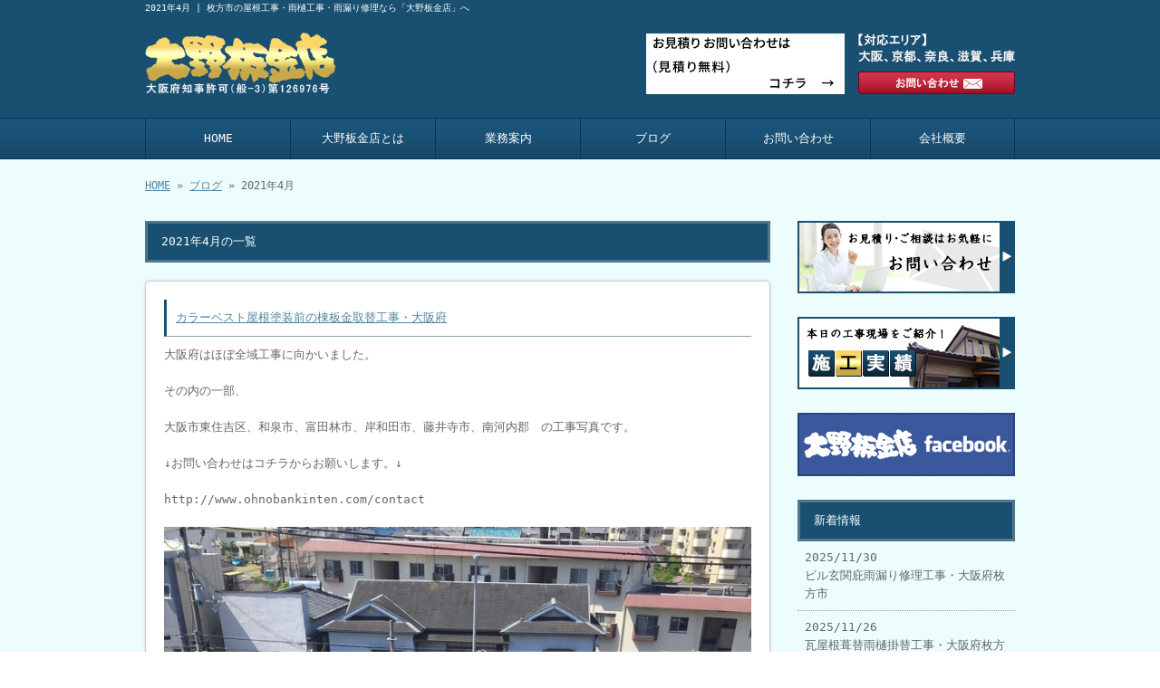

--- FILE ---
content_type: text/html; charset=UTF-8
request_url: http://www.ohnobankinten.com/archives/date/2021/04
body_size: 27302
content:
<!doctype html>
<html lang="ja" dir="ltr">
<head>
<meta charset="utf-8">
<title>2021年4月｜枚方市の屋根工事・雨樋工事・雨漏り修理なら「大野板金店」へ</title>
<meta name="viewport" content="width=device-width,user-scalable=yes,initial-scale=1.0">
<link rel="stylesheet" href="http://www.ohnobankinten.com/wp-content/themes/tpl-theme/style.css" type="text/css" media="all">
<link rel="stylesheet" href="http://www.ohnobankinten.com/wp-content/themes/tpl-theme/color.css" type="text/css" media="all">
<!--<meta property="fb:admins" content="FBページ管理者のFBアカウントID" />-->
<meta property="og:url" content="http://www.ohnobankinten.com/archives/date/2021/04">
<meta property="og:title" content=" 2021年4月 ">
<meta property="og:type" content="article">
<meta property="og:image" content="http://www.ohnobankinten.com/wp-content/uploads/img_4393.jpg">
<meta property="og:description" content="枚方市の屋根工事・雨樋工事・雨漏り修理なら「大野板金店」へ">
<meta property="og:site_name" content="大野板金店">
<meta name="description" content="大阪府枚方市の屋根工事、雨漏り修理「大野板金店」へご相談ください！小さな修理から葺き替えまで、大小問わず対応！外壁サイディング、お寺の屋根・雨樋工事、フードダクトなどの厨房まわりの設備も、板金店ならではのオーダーメイド製作が可能です。">
<meta name="keywords" content="屋根工事,屋根修理,雨漏り,枚方市,大阪">
<!--[if IE]>
<meta http-equiv="X-UA-Compatible" content="IE=edge">
<![endif]-->
<!--[if lte IE 9]>
<script src="http://www.ohnobankinten.com/wp-content/themes/tpl-theme/js/html5/html5.js"></script>
<script src="http://www.ohnobankinten.com/wp-content/themes/tpl-theme/js/html5/css3-mediaqueries.js"></script>
<script src="http://www.ohnobankinten.com/wp-content/themes/tpl-theme/js/html5/IE9.js"></script> 
<![endif]-->
		<script type="text/javascript">
			window._wpemojiSettings = {"baseUrl":"http:\/\/s.w.org\/images\/core\/emoji\/72x72\/","ext":".png","source":{"concatemoji":"http:\/\/www.ohnobankinten.com\/wp-includes\/js\/wp-emoji-release.min.js"}};
			!function(a,b,c){function d(a){var c=b.createElement("canvas"),d=c.getContext&&c.getContext("2d");return d&&d.fillText?(d.textBaseline="top",d.font="600 32px Arial","flag"===a?(d.fillText(String.fromCharCode(55356,56812,55356,56807),0,0),c.toDataURL().length>3e3):(d.fillText(String.fromCharCode(55357,56835),0,0),0!==d.getImageData(16,16,1,1).data[0])):!1}function e(a){var c=b.createElement("script");c.src=a,c.type="text/javascript",b.getElementsByTagName("head")[0].appendChild(c)}var f;c.supports={simple:d("simple"),flag:d("flag")},c.supports.simple&&c.supports.flag||(f=c.source||{},f.concatemoji?e(f.concatemoji):f.wpemoji&&f.twemoji&&(e(f.twemoji),e(f.wpemoji)))}(window,document,window._wpemojiSettings);
		</script>
		<style type="text/css">
img.wp-smiley,
img.emoji {
	display: inline !important;
	border: none !important;
	box-shadow: none !important;
	height: 1em !important;
	width: 1em !important;
	margin: 0 .07em !important;
	vertical-align: -0.1em !important;
	background: none !important;
	padding: 0 !important;
}
</style>
<link rel='stylesheet' id='wp-pagenavi-css'  href='http://www.ohnobankinten.com/wp-content/plugins/wp-pagenavi/pagenavi-css.css' type='text/css' media='all' />
<link rel='stylesheet' id='flexcss-css'  href='http://www.ohnobankinten.com/wp-content/themes/tpl-theme/css/flexslider.css' type='text/css' media='all' />
<script type='text/javascript' src='//code.jquery.com/jquery-1.10.2.js'></script>
<script type='text/javascript' src='//ajaxzip3.github.io/ajaxzip3.js'></script>
<script type='text/javascript' src='http://www.ohnobankinten.com/wp-content/themes/tpl-theme/js/jquery.heightLine.js'></script>
<script type='text/javascript' src='http://www.ohnobankinten.com/wp-content/themes/tpl-theme/js/common.js'></script>
<script type='text/javascript' src='http://www.ohnobankinten.com/wp-content/themes/tpl-theme/js/jquery.flexslider-min.js'></script>
<script type='text/javascript' src='http://www.ohnobankinten.com/wp-content/themes/tpl-theme/js/yuga.js'></script>
<script type='text/javascript' src='http://www.ohnobankinten.com/wp-content/themes/tpl-theme/js/jquery.ui.core.js'></script>
<script type='text/javascript' src='http://www.ohnobankinten.com/wp-content/themes/tpl-theme/js/galleria.js'></script>
<link rel="EditURI" type="application/rsd+xml" title="RSD" href="http://www.ohnobankinten.com/xmlrpc.php?rsd" />
<link rel="wlwmanifest" type="application/wlwmanifest+xml" href="http://www.ohnobankinten.com/wp-includes/wlwmanifest.xml" /> 
<script>
  (function(i,s,o,g,r,a,m){i['GoogleAnalyticsObject']=r;i[r]=i[r]||function(){
  (i[r].q=i[r].q||[]).push(arguments)},i[r].l=1*new Date();a=s.createElement(o),
  m=s.getElementsByTagName(o)[0];a.async=1;a.src=g;m.parentNode.insertBefore(a,m)
  })(window,document,'script','//www.google-analytics.com/analytics.js','ga');

  ga('create', 'UA-62445015-1', 'auto');
  ga('send', 'pageview');

</script><link rel="Shortcut Icon" type="image/x-icon" href="/favicon.png" />
<!-- BEGIN: WP Social Bookmarking Light -->
<style type="text/css">
.wp_social_bookmarking_light{
    border: 0 !important;
    padding: 10px 0 20px 0 !important;
    margin: 0 !important;
}
.wp_social_bookmarking_light div{
    float: left !important;
    border: 0 !important;
    padding: 0 !important;
    margin: 0 5px 0px 0 !important;
    min-height: 30px !important;
    line-height: 18px !important;
    text-indent: 0 !important;
}
.wp_social_bookmarking_light img{
    border: 0 !important;
    padding: 0;
    margin: 0;
    vertical-align: top !important;
}
.wp_social_bookmarking_light_clear{
    clear: both !important;
}
#fb-root{
    display: none;
}
.wsbl_twitter{
    width: 100px;
}
.wsbl_facebook_like iframe{
    max-width: none !important;
}</style>
<!-- END: WP Social Bookmarking Light -->
<script>
$(window).on("load",function(){
	$(".heightLineParent>li").heightLine({
		minWidth:641
	});
	$(".heightLineParent>dl").heightLine({
		minWidth:641
	});
});
</script>
</head>
<body class="archive date">
<div id="fb-root"></div>
<script>
(function(d, s, id) {
	var js, fjs = d.getElementsByTagName(s)[0];
	if (d.getElementById(id)) return;
	js = d.createElement(s); js.id = id;
	js.src = "//connect.facebook.net/ja_JP/sdk.js#xfbml=1&version=v2.3";
	fjs.parentNode.insertBefore(js, fjs);
}(document, 'script', 'facebook-jssdk'));</script>

<div id="wrapper" class="column-right">

	<header id="header">

		<div class="inner">
			<div id="sp-left">
				<h1>2021年4月 | 枚方市の屋根工事・雨樋工事・雨漏り修理なら「大野板金店」へ</h1>
				<p id="logo"><a href="http://www.ohnobankinten.com/"><img src="http://www.ohnobankinten.com/wp-content/themes/tpl-theme/images/common/logo.gif" alt="大野板金店"></a></p>
				<p id="tel"><a href="/contact"><img src="http://www.ohnobankinten.com/wp-content/themes/tpl-theme/images/common/tel.gif" alt="tel 072-380-4759
"></a></p>
			</div>
			<p id="openmenu"><img src="http://www.ohnobankinten.com/wp-content/themes/tpl-theme/images/mobile/header-menu.gif" alt="menu"></p>
		</div><!--/.inner-->

		<nav>
			<ul id="globalnavi" class="clearfix">
				<li id="openmenu2">menu</li>
				<li id="navi-001"><a href="http://www.ohnobankinten.com/">HOME</a></li>
				<li id="navi-002"><a href="http://www.ohnobankinten.com/course">大野板金店とは</a></li>
				<li id="navi-003"><a href="http://www.ohnobankinten.com/menu">業務案内</a></li>
				<li id="navi-004"><a href="http://www.ohnobankinten.com/blog">ブログ</a></li>
				<ul class="mobile">
		     	   	<li class="cat-item cat-item-1"><a href="http://www.ohnobankinten.com/archives/category/news" >お知らせ</a>
</li>
	<li class="cat-item cat-item-2"><a href="http://www.ohnobankinten.com/archives/category/works" >施工実績</a>
</li>
	<li class="cat-item cat-item-3"><a href="http://www.ohnobankinten.com/archives/category/diary" >職人さん日記</a>
</li>
			    </ul>
				<li id="navi-005"><a href="http://www.ohnobankinten.com/contact">お問い合わせ</a></li>
				<li id="navi-006"><a href="http://www.ohnobankinten.com/information">会社概要</a></li>
			</ul>
		</nav>

	</header><!--/#header-->

	<div id="breadcrumb">
		<a href="http://www.ohnobankinten.com">HOME</a> &raquo; <a href="http://www.ohnobankinten.com/blog">ブログ</a> &raquo;  2021年4月 	</div><!--/breadcrumb-->

	<div id="container" class="clearfix">

		<div id="main">

			<h2 class="blogtitle">2021年4月の一覧</h2>


			<div class="mobile ddcatlist">
				<select name='cat' id='cat' class='postform' >
	<option value='-1'>カテゴリーを選択</option>
	<option class="level-0" value="1">お知らせ&nbsp;&nbsp;(22)</option>
	<option class="level-0" value="2">施工実績&nbsp;&nbsp;(677)</option>
	<option class="level-0" value="3">職人さん日記&nbsp;&nbsp;(18)</option>
</select>
<script type="text/javascript">
<!--
	var dropdown = document.getElementById("cat");
	function onCatChange() {
		if ( dropdown.options[dropdown.selectedIndex].value > 0 ) {
			location.href = "http://www.ohnobankinten.com/?cat="+dropdown.options[dropdown.selectedIndex].value;
		}
	}
	dropdown.onchange = onCatChange;
-->
</script>
			</div>
			<div class="page-defaultblog">
			<article class="article" id="post-3638">
				<h3 class="post-title"><a href="http://www.ohnobankinten.com/archives/3638">カラーベスト屋根塗装前の棟板金取替工事・大阪府</a></h3>

				<div class="post-content">

					<p>
大阪府はほぼ全域工事に向かいました。<br />
<br />
その内の一部、<br />
<br />
大阪市東住吉区、和泉市、富田林市、岸和田市、藤井寺市、南河内郡　の工事写真です。<br />
<br />
↓お問い合わせはコチラからお願いします。↓<br />
<br />
http://www.ohnobankinten.com/contact<br />
<br />
<img src="http://www.ohnobankinten.com/wp-content/uploads/img_0617.jpg" class="size-full wp-image-3628"><img src="http://www.ohnobankinten.com/wp-content/uploads/img_0632.jpg" class="size-full wp-image-3627"><img src="http://www.ohnobankinten.com/wp-content/uploads/img_0543.jpg" class="size-full wp-image-3626"><img src="http://www.ohnobankinten.com/wp-content/uploads/img_0548.jpg" class="size-full wp-image-3629"><img src="http://www.ohnobankinten.com/wp-content/uploads/img_0203.jpg" class="size-full wp-image-3633"><img src="http://www.ohnobankinten.com/wp-content/uploads/img_0208.jpg" class="size-full wp-image-3630"><img src="http://www.ohnobankinten.com/wp-content/uploads/img_69871.jpg" class="size-full wp-image-3631"><img src="http://www.ohnobankinten.com/wp-content/uploads/img_6996.jpg" class="size-full wp-image-3632"><img src="http://www.ohnobankinten.com/wp-content/uploads/img_1311.jpg" class="size-full wp-image-3636"><img src="http://www.ohnobankinten.com/wp-content/uploads/img_1317.jpg" class="size-full wp-image-3634"><img src="http://www.ohnobankinten.com/wp-content/uploads/img_4389.jpg" class="size-full wp-image-3635"><img src="http://www.ohnobankinten.com/wp-content/uploads/img_4393.jpg" class="size-full wp-image-3637"></p>
				</div><!--/post-content-->

				<div class="post-meta">
					2021年4月29日(木) 11:50					｜
					カテゴリー：<a href="http://www.ohnobankinten.com/archives/category/works" rel="category tag">施工実績</a>									</div><!--/post-meta-->


			</article><!--/article-->
			<article class="article" id="post-3622">
				<h3 class="post-title"><a href="http://www.ohnobankinten.com/archives/3622">保育園瓦棒屋根雨漏り修繕工事・大阪府枚方市</a></h3>

				<div class="post-content">

					<p>
大阪府枚方市にて、保育園の瓦棒屋根が雨漏りしているので、ガルバリウム鋼板を板金加工しカバー工法で施工しました。<br />
<br />
<img src="http://www.ohnobankinten.com/wp-content/uploads/img_5400.jpg" class="size-full wp-image-3620"><img src="http://www.ohnobankinten.com/wp-content/uploads/img_5738.jpg" class="size-full wp-image-3621"></p>
				</div><!--/post-content-->

				<div class="post-meta">
					2021年4月26日(月) 09:35					｜
					カテゴリー：<a href="http://www.ohnobankinten.com/archives/category/works" rel="category tag">施工実績</a>									</div><!--/post-meta-->


			</article><!--/article-->
			<article class="article" id="post-3617">
				<h3 class="post-title"><a href="http://www.ohnobankinten.com/archives/3617">テラス屋根雨漏り修繕工事・大阪府寝屋川市</a></h3>

				<div class="post-content">

					<p>
大阪府寝屋川市にて、新設テラス屋根が雨漏りするので板金加工で受けて排水して欲しいと依頼があり、ガルバリウム鋼板で箱樋を加工し設置しました。<br />
<br />
テラス屋根施工業者は、多少の雨漏りは仕方ないと言ってるらしい。<br />
<br />
そんなもんですか？？？って感じ！<br />
<br />
<img src="http://www.ohnobankinten.com/wp-content/uploads/img_1294.jpg" class="size-full wp-image-3614"><img src="http://www.ohnobankinten.com/wp-content/uploads/img_1749.jpg" class="size-full wp-image-3615"><img src="http://www.ohnobankinten.com/wp-content/uploads/img_1747.jpg" class="size-full wp-image-3613"><img src="http://www.ohnobankinten.com/wp-content/uploads/img_1748.jpg" class="size-full wp-image-3616"></p>
				</div><!--/post-content-->

				<div class="post-meta">
					2021年4月22日(木) 07:02					｜
					カテゴリー：<a href="http://www.ohnobankinten.com/archives/category/works" rel="category tag">施工実績</a>									</div><!--/post-meta-->


			</article><!--/article-->
			<article class="article" id="post-3611">
				<h3 class="post-title"><a href="http://www.ohnobankinten.com/archives/3611">縁側屋根雨漏り葺替工事・大阪府枚方市</a></h3>

				<div class="post-content">

					<p>
大阪府枚方市にて、縁側の銅板一文字葺き屋根が雨漏りしている為、葺替改修工事をしました。<br />
<br />
使用屋根材:山内金属はやぶき耐摩GL<br />
<br />
使用雨樋:Panasonicアイアン120軒樋<br />
<br />
<img src="http://www.ohnobankinten.com/wp-content/uploads/img_66111.jpg" class="size-full wp-image-3607"><img src="http://www.ohnobankinten.com/wp-content/uploads/img_7248.jpg" class="size-full wp-image-3605"><img src="http://www.ohnobankinten.com/wp-content/uploads/img_7358.jpg" class="size-full wp-image-3606"><img src="http://www.ohnobankinten.com/wp-content/uploads/img_7378.jpg" class="size-full wp-image-3604"><img src="http://www.ohnobankinten.com/wp-content/uploads/img_7374.jpg" class="size-full wp-image-3609"><img src="http://www.ohnobankinten.com/wp-content/uploads/img_7416.jpg" class="size-full wp-image-3610"><img src="http://www.ohnobankinten.com/wp-content/uploads/img_74191.jpg" class="size-full wp-image-3608"></p>
				</div><!--/post-content-->

				<div class="post-meta">
					2021年4月20日(火) 09:01					｜
					カテゴリー：<a href="http://www.ohnobankinten.com/archives/category/news" rel="category tag">お知らせ</a>,<a href="http://www.ohnobankinten.com/archives/category/works" rel="category tag">施工実績</a>									</div><!--/post-meta-->


			</article><!--/article-->
			<article class="article" id="post-3602">
				<h3 class="post-title"><a href="http://www.ohnobankinten.com/archives/3602">2018年地震台風被害屋根復旧工事・大阪府枚方市</a></h3>

				<div class="post-content">

					<p>
大阪府枚方市にて、2018年の地震台風被害の屋根復旧葺替工事をしました。<br />
<br />
使用屋根材:kmewコロニアルクァッド<br />
<br />
<img src="http://www.ohnobankinten.com/wp-content/uploads/img_5064.jpg" class="size-full wp-image-3596"><img src="http://www.ohnobankinten.com/wp-content/uploads/img_50711.jpg" class="size-full wp-image-3598"><img src="http://www.ohnobankinten.com/wp-content/uploads/img_5072.jpg" class="size-full wp-image-3597"><img src="http://www.ohnobankinten.com/wp-content/uploads/img_4541.jpg" class="size-full wp-image-3599"><img src="http://www.ohnobankinten.com/wp-content/uploads/img_4544.jpg" class="size-full wp-image-3601"><img src="http://www.ohnobankinten.com/wp-content/uploads/img_4539.jpg" class="size-full wp-image-3600"></p>
				</div><!--/post-content-->

				<div class="post-meta">
					2021年4月17日(土) 09:07					｜
					カテゴリー：<a href="http://www.ohnobankinten.com/archives/category/works" rel="category tag">施工実績</a>									</div><!--/post-meta-->


			</article><!--/article-->
			<article class="article" id="post-3594">
				<h3 class="post-title"><a href="http://www.ohnobankinten.com/archives/3594">カラーベスト屋根カバー工法スーパーガルテクト・大阪府高槻市</a></h3>

				<div class="post-content">

					<p>
大阪府高槻市にて、2018年の台風被害復旧工事でカラーベスト屋根をスーパーガルテクトカバー工法しました。<br />
<br />
<img src="http://www.ohnobankinten.com/wp-content/uploads/img_0190.jpg" class="size-full wp-image-3591"><img src="http://www.ohnobankinten.com/wp-content/uploads/img_0195.jpg" class="size-full wp-image-3592"><img src="http://www.ohnobankinten.com/wp-content/uploads/img_2239.jpg" class="size-full wp-image-3590"><img src="http://www.ohnobankinten.com/wp-content/uploads/img_2225.jpg" class="size-full wp-image-3589"><img src="http://www.ohnobankinten.com/wp-content/uploads/img_2227.jpg" class="size-full wp-image-3593"></p>
				</div><!--/post-content-->

				<div class="post-meta">
					2021年4月13日(火) 08:49					｜
					カテゴリー：<a href="http://www.ohnobankinten.com/archives/category/works" rel="category tag">施工実績</a>									</div><!--/post-meta-->


			</article><!--/article-->
			<article class="article" id="post-3587">
				<h3 class="post-title"><a href="http://www.ohnobankinten.com/archives/3587">母家雨樋掛替工事・大阪府枚方市</a></h3>

				<div class="post-content">

					<p>
大阪府枚方市にて、母家の雨どいが劣化破損しているので、取替工事をしました。<br />
<br />
使用雨樋:Panasonicアイアン120軒樋<br />
<br />
<img src="http://www.ohnobankinten.com/wp-content/uploads/img_1274.jpg" class="size-full wp-image-3582"><img src="http://www.ohnobankinten.com/wp-content/uploads/img_1288.jpg" class="size-full wp-image-3581"><img src="http://www.ohnobankinten.com/wp-content/uploads/img_1269.jpg" class="size-full wp-image-3585"><img src="http://www.ohnobankinten.com/wp-content/uploads/img_2646.jpg" class="size-full wp-image-3584"><img src="http://www.ohnobankinten.com/wp-content/uploads/img_2641.jpg" class="size-full wp-image-3583"><img src="http://www.ohnobankinten.com/wp-content/uploads/img_2642.jpg" class="size-full wp-image-3586"></p>
				</div><!--/post-content-->

				<div class="post-meta">
					2021年4月10日(土) 08:54					｜
					カテゴリー：<a href="http://www.ohnobankinten.com/archives/category/works" rel="category tag">施工実績</a>									</div><!--/post-meta-->


			</article><!--/article-->
			<article class="article" id="post-3577">
				<h3 class="post-title"><a href="http://www.ohnobankinten.com/archives/3577">小学校雨漏り修繕工事・大阪府枚方市</a></h3>

				<div class="post-content">

					<p>
大阪府枚方市にて、小学校の雨漏り修繕工事をしました。<br />
<br />
一時的に廊下の天井裏にガルバリウム鋼板で板金加工した雨漏り受けを設置し、テラス用雨樋で排水処理をしました。<br />
<br />
<img src="http://www.ohnobankinten.com/wp-content/uploads/dsc_1004.jpg" class="size-full wp-image-3571"><img src="http://www.ohnobankinten.com/wp-content/uploads/dsc_1009.jpg" class="size-full wp-image-3570"><img src="http://www.ohnobankinten.com/wp-content/uploads/img_2917.jpg" class="size-full wp-image-3572"><img src="http://www.ohnobankinten.com/wp-content/uploads/img_2920.jpg" class="size-full wp-image-3573"><img src="http://www.ohnobankinten.com/wp-content/uploads/img_3057.jpg" class="size-full wp-image-3575"><img src="http://www.ohnobankinten.com/wp-content/uploads/img_3061.jpg" class="size-full wp-image-3576"><img src="http://www.ohnobankinten.com/wp-content/uploads/img_3055.jpg" class="size-full wp-image-3574"></p>
				</div><!--/post-content-->

				<div class="post-meta">
					2021年4月5日(月) 10:48					｜
					カテゴリー：<a href="http://www.ohnobankinten.com/archives/category/works" rel="category tag">施工実績</a>									</div><!--/post-meta-->


			</article><!--/article-->
			<article class="article" id="post-3565">
				<h3 class="post-title"><a href="http://www.ohnobankinten.com/archives/3565">折版屋根雨漏り改修工事・大阪府枚方市</a></h3>

				<div class="post-content">

					<p>
大阪府枚方市にて、某会社事務所の88折版屋根が雨漏りしている為、カバー工法でガルバリウム鋼板88折版を施工しました。<br />
<br />
<img src="http://www.ohnobankinten.com/wp-content/uploads/img_2971.jpg" class="size-full wp-image-3561"><img src="http://www.ohnobankinten.com/wp-content/uploads/img_3544.jpg" class="size-full wp-image-3563"><img src="http://www.ohnobankinten.com/wp-content/uploads/img_3545.jpg" class="size-full wp-image-3562"><img src="http://www.ohnobankinten.com/wp-content/uploads/img_3547.jpg" class="size-full wp-image-3564"></p>
				</div><!--/post-content-->

				<div class="post-meta">
					2021年4月2日(金) 10:09					｜
					カテゴリー：<a href="http://www.ohnobankinten.com/archives/category/news" rel="category tag">お知らせ</a>,<a href="http://www.ohnobankinten.com/archives/category/works" rel="category tag">施工実績</a>									</div><!--/post-meta-->


			</article><!--/article-->
			</div>
			

		</div><!--#main-->
		
		<div class="sidebar">

			<div class="side-banner">

				<p><a href="http://www.ohnobankinten.com/contact"><img src="http://www.ohnobankinten.com/wp-content/themes/tpl-theme/images/common/side-bnr-001.jpg" alt="お問い合わせ"></a></p>

				<p><a href="http://www.ohnobankinten.com/archives/category/works"><img src="http://www.ohnobankinten.com/wp-content/themes/tpl-theme/images/common/side-bnr-002.jpg" alt="施工実績"></a></p>
				<p><a href="https://www.facebook.com/pages/%E5%A4%A7%E9%87%8E%E6%9D%BF%E9%87%91%E5%BA%97/1393678430953708" target="_blank"><img src="http://www.ohnobankinten.com/wp-content/themes/tpl-theme/images/common/facebook.gif" alt="facebookページ"></a></p>

			</div>

			<section class="widget">
				<h3>新着情報</h3>
				<ul>
					<li><a href="http://www.ohnobankinten.com/archives/6202">2025/11/30<br>
						ビル玄関庇雨漏り修理工事・大阪府枚方市</a></li>
					<li><a href="http://www.ohnobankinten.com/archives/6190">2025/11/26<br>
						瓦屋根葺替雨樋掛替工事・大阪府枚方市</a></li>
					<li><a href="http://www.ohnobankinten.com/archives/6183">2025/11/22<br>
						セキスイかわらU屋根一部修理工事・大阪府枚方市</a></li>
					<li><a href="http://www.ohnobankinten.com/archives/6173">2025/11/18<br>
						戸建て新築立平葺屋根、雨樋工事・大阪府大阪市城東区</a></li>
					<li><a href="http://www.ohnobankinten.com/archives/6166">2025/11/14<br>
						連棟解体後隣家外壁復旧工事・京都府京都市下京区</a></li>
					<li><a href="http://www.ohnobankinten.com/archives/6154">2025/11/07<br>
						カラーベスト屋根葺替工事・奈良県奈良市</a></li>
					<li><a href="http://www.ohnobankinten.com/archives/6147">2025/10/30<br>
						カラーベスト屋根カバー工法・大阪府八尾市</a></li>
					<li><a href="http://www.ohnobankinten.com/archives/6143">2025/10/22<br>
						シャッターボックス屋根カバー工法・大阪府枚方市</a></li>
					<li><a href="http://www.ohnobankinten.com/archives/6131">2025/10/18<br>
						瓦屋根葺替、波板、雨樋取替工事・大阪府枚方市</a></li>
					<li><a href="http://www.ohnobankinten.com/archives/6119">2025/10/12<br>
						店舗階段改修工事に伴う外壁工事・大阪府交野市</a></li>
				</ul>
			</section>

<section class="widget"><h3>ブログカテゴリ</h3>		<ul>
	<li class="cat-item cat-item-1"><a href="http://www.ohnobankinten.com/archives/category/news" >お知らせ</a>
</li>
	<li class="cat-item cat-item-2"><a href="http://www.ohnobankinten.com/archives/category/works" >施工実績</a>
</li>
	<li class="cat-item cat-item-3"><a href="http://www.ohnobankinten.com/archives/category/diary" >職人さん日記</a>
</li>
		</ul>
</section>

<p><a href="http://reve.cm/" target="_blank"><img src="http://www.ohnobankinten.com/wp-content/themes/tpl-theme/images/common/reve.gif" alt="Reve"></a></p>
<p><a href="http://www.tanita-hw.co.jp/" target="_blank"><img src="http://www.ohnobankinten.com/wp-content/themes/tpl-theme/images/common/bn_001.gif" alt="雨のみちをデザインする　株式会社タニタハウジングウェア"></a></p>

		</div><!--/.sidebar--> 

	</div><!--/#container-->

	<p id="pagetop"><a href="#header">▲TOPへ</a></p>

	<footer id="footer">

		<p id="f-txt" class="pc"><a href="http://www.ohnobankinten.com/">【事務所】大阪府枚方市招提大谷3-24-6</a></p>

		<nav class="inner">
			<ul>
				<li><a href="http://www.ohnobankinten.com/">HOME</a></li>
				<li><a href="http://www.ohnobankinten.com/course">大野板金店とは</a></li>
				<li><a href="http://www.ohnobankinten.com/menu">業務案内</a></li>
				<li><a href="http://www.ohnobankinten.com/blog">ブログ</a></li>
				  <ul class="mobile">
				   	<li class="cat-item cat-item-1"><a href="http://www.ohnobankinten.com/archives/category/news" >お知らせ</a>
</li>
	<li class="cat-item cat-item-2"><a href="http://www.ohnobankinten.com/archives/category/works" >施工実績</a>
</li>
	<li class="cat-item cat-item-3"><a href="http://www.ohnobankinten.com/archives/category/diary" >職人さん日記</a>
</li>
				  </ul>
				<li><a href="http://www.ohnobankinten.com/contact">お問い合わせ</a></li>
				<li><a href="http://www.ohnobankinten.com/information">会社概要</a></li>
			</ul>
		</nav>

		<p id="copy">Copyright &copy; 大野板金店 All Rights Reserved.</p>

	</footer><!--/#footer-->

</div><!--/#wrapper-->

<div id="footer-bottom" class="mobile">
	<a href="http://www.ohnobankinten.com/">Home</a>
	<a href="tel:072-380-4759" onClick="_gaq.push(['_trackEvent', 'smartphone', 'tel']);">Tel</a>
	<a target="_blank" href="http://maps.google.com/maps?q=%E5%A4%A7%E9%98%AA%E5%BA%9C%E6%9E%9A%E6%96%B9%E5%B8%82%E6%8B%9B%E6%8F%90%E5%A4%A7%E8%B0%B73-24-6">Map</a>
	<a href="#wrapper">Top</a>
</div>

<!-- BEGIN: WP Social Bookmarking Light -->
<!-- END: WP Social Bookmarking Light -->

</body>
</html>

--- FILE ---
content_type: text/css
request_url: http://www.ohnobankinten.com/wp-content/themes/tpl-theme/color.css
body_size: 7560
content:
@charset "utf-8";
/* CSS Document */

/* 全体 */
html{ color:#666666;background:#fff;}
legend{ color:#666666; } 

a{
	color:#5485a2;
}
a:hover{
	color:#7ba2ba;
	text-decoration:none;
}


/* テキストボタン */
.button a{
	background-color:#457089;
	color:#fff;
}
.button a:hover{
	background-color:#5e869e;
}

/* メイン画像 */
#main-image{
	text-align:center;
	padding:30px 0 0;
}


/* タイトルパターン */
#main h2,
.sidebar .widget h3{
	background:#195071;
	color:#fff;
	padding:10px 10px 10px 15px;
	border:3px solid #51778d;
}

#main h3{
	border-bottom:1px solid #8fa5b2;
	border-left:3px solid #195071;
	margin-bottom:10px;
	padding:10px;
}

/* -------------------------------------------
	WordPress Editor
---------------------------------------------- */
.wp-caption {
	background: #f1f1f1;
	color: #888;
}

#main .post-content blockquote{
	color:#999;
}



@media all and (min-width:641px){
/* ------------------------------------------
	PC用のスタイル記述
--------------------------------------------- */

/* Navigation 
------------------------------------ */
#header{
	background-color:#195071;
	color:#fff;
}


#header nav{
	border-top:1px solid #00375a;
	border-bottom:1px solid #00375a;
	background:url(/wp-content/themes/tpl-theme/images/common/bg-navi.jpg) repeat-x;
}


#globalnavi li{
}
#globalnavi li a{
	border-left:1px solid #00375a;
	color:#fff;
}

#globalnavi li:last-child a{
	border-right:1px solid #00375a;
}
#globalnavi a:hover{
background:url(/wp-content/themes/tpl-theme/images/common/bg-navi-on.jpg) repeat-x;
}


/* Sidebar
------------------------------------ */
.sidebar .widget li a{
	border-bottom:1px dotted #999;
	color:#666666;
}
.sidebar .widget a:hover{
	background-color:#e8edf1;
}

/* Footer
------------------------------------ */
#pagetop a{
	background-color:#195071;
	color:#fff;
}
#pagetop a:hover{
	background-color:#2d698d;
}
#footer{
	background-color:#195071;
	color:#fff;
}
#footer .inner li{
	border-right:1px solid #336b8c;
}


#footer a{
	color:#fff;
}



/* ------------------------------------------
	PC用の下層ページスタイル記述
--------------------------------------------- */

/* ブログ
----------------------------- */

.article{ /* 記事ボックス */
	border:1px solid #ccc;
	background-color:#fff;
	box-shadow:0 0 3px #ccc;
}

.article .post-content{ /* 記事本文 */
	border-bottom:1px dotted #ccc;
}

/* コメント部分 
----------------------------- */
#com h3{/* コメントタイトル */
	border-bottom:1px solid #999;
	background-color:#eee;
}
#com .compost{ /* コメント本文 */
	border-bottom:1px dotted #ddd;
}

/* よくある質問
----------------------------- */

#main .faq-article h3{/* Qの背景はここで指定 */
	border-bottom:1px solid #d7d7d7;
	border-left:none;
}

#main .faq-comment{/* Aの背景はここで指定 */
}


/* 店舗・会社案内
----------------------------- */
#table_information th,
#table_information td{
	border-bottom:1px dotted #ccc;
}

#table_information td{
}


/* 問い合わせ
----------------------------- */

.form_box .mailform-tbl th,
.form_box .mailform-tbl td{
	border:1px solid #ccc;
}
.form_box .mailform-tbl th{
	background-color:#f0f0f0;
}

.form_box .mailform-tbl td{
	background-color:#fff;
}

/* コース案内
----------------------------- */
.page-course{}

.course-cf dl{/* 各ブロック */
	border:1px solid #ccc;
}
.course-cf dt{
	border-bottom:1px solid #ccc;
	padding-bottom:7px;
}
.course-cf dd .course-price{
}
.course-cf .course-content02{/* 下部コメント */
}



/* メニュー一覧表示
----------------------------- */
#main #item-list li{
	box-shadow:0 0 3px #ccc;
	border:1px solid #ccc;
}




/* 商品メニュー詳細
----------------------------- */

#imagewrap img{
	box-shadow:0 0 3px #aaa;
}

/* タクソノミーTAB風一覧 */
#container #gallery-taxonomy-list{
	border-bottom:2px solid #457089;
}

#container #gallery-taxonomy-list li a{
	background-color:#457089;
	color:#fff;
}
#container #gallery-taxonomy-list li.current-cat a{
}
#container #gallery-taxonomy-list li a:hover{
	background-color:#5e869e;
}


}
@media screen and (max-width:768px)
 and (min-width:641px){
/* ------------------------------------------
	タブレット用のスタイル記述
--------------------------------------------- */

}
@media screen and (max-width:640px){
/* ------------------------------------------
	スマホ用のスタイル記述
--------------------------------------------- */
#header{
	background-color:#195071;
	color:#fff;
	padding-bottom:5px;
}

#main-image{
	text-align:center;
	padding:20px 0 20px;
}

#globalnavi li a{
	background: -webkit-gradient(linear, left top, left bottom, color-stop(1.00, #000000), color-stop(0.00, #333333));
	background: -webkit-linear-gradient(top, #333333 0%, #000000 100%);
	background: -moz-linear-gradient(top, #333333 0%, #000000 100%);
	background: -o-linear-gradient(top, #333333 0%, #000000 100%);
	background: -ms-linear-gradient(top, #333333 0%, #000000 100%);
	background: linear-gradient(top, #333333 0%, #000000 100%);
	border-bottom:1px solid #333;
	text-decoration:none;
	color:#fff;
	display:block;
	padding:15px 10px;
}
#openmenu2{
	background-color:#000;
	color:#fff;
}
.open_menu #openmenu2{
	background:url(images/mobile/icon-list-up.gif) no-repeat 98% center #000;
}


.sidebar .widget li a{
/* サイトごとに変更 */
	border-bottom:1px dotted #999;
	color:#666666;
}


/*footer*/
#pagetop a{
	background-color:#195071;
	color:#fff;
}

#footer{
	background-color:#195071;
	color:#fff;
}
#footer li a{
	background:url(images/mobile/icon-list.gif) no-repeat 97% center;
	border-bottom:1px solid #396d8d;
	color:#fff;
	text-decoration:none;
}
#footer #copy{
}
#footer-bottom{
	background-color:#000;
}
#footer-bottom a{
	color:#fff;
	border:1px solid #666;
}
#footer-bottom #f-map a{
}
/* ------------------------------------------
	スマホ用の下層ページスタイル記述
--------------------------------------------- */
/* INDEX
------------------------------------ */
.cont03 li{
	border-bottom:1px solid #ccc;
}

/* よくある質問
----------------------------- */

#main .faq-article h3{
	background-color:#888888;
	color:#fff;
}
#main .faq-comment{
	border:1px solid #ccc;
	border-radius:0 0 5px 5px;
}

/* 店舗・会社案内
----------------------------- */

#table_information th,
#table_information td{
	border-bottom:1px dotted #ccc;
}


/* ブログ
----------------------------- */
.article{
	border:1px solid #ccc;
	background-color:#fff;
	box-shadow:0 0 3px #ccc;
}

/* 問い合わせ
----------------------------- */
.form_box .mailform-tbl{
}
.form_box .mailform-tbl th,
.form_box .mailform-tbl td{
	border:1px solid #ccc;
}
.form_box .mailform-tbl th{
	background-color:#f0f0f0;
}



/* コース案内
----------------------------- */
.page-course{}

.course-cf dl{/* 各ブロック */
	border:1px solid #ccc;
	border-radius:10px;
}
.course-cf dt{
	border-bottom:2px solid #ccc;
	padding-bottom:7px;
}
.course-cf .course-content02{/* 下部コメント */
}


/* メニュー1行表示
----------------------------- */


/* メニュー一覧表示
----------------------------- */
#item-list{
}
#main #item-list li{
	border:1px solid #ccc;
}
#main #item-list li h3{ /* 1行を超える前に[・・・]で省略 */
}




/* 商品詳細
------------------------------------ */


/* タクソノミータブ
------------------------------------ */

#gallery-taxonomy-list li a{
	color:#fff;
	background:#457089;
	border-radius:5px;
}

}



--- FILE ---
content_type: text/plain
request_url: https://www.google-analytics.com/j/collect?v=1&_v=j102&a=1823894374&t=pageview&_s=1&dl=http%3A%2F%2Fwww.ohnobankinten.com%2Farchives%2Fdate%2F2021%2F04&ul=en-us%40posix&dt=2021%E5%B9%B44%E6%9C%88%EF%BD%9C%E6%9E%9A%E6%96%B9%E5%B8%82%E3%81%AE%E5%B1%8B%E6%A0%B9%E5%B7%A5%E4%BA%8B%E3%83%BB%E9%9B%A8%E6%A8%8B%E5%B7%A5%E4%BA%8B%E3%83%BB%E9%9B%A8%E6%BC%8F%E3%82%8A%E4%BF%AE%E7%90%86%E3%81%AA%E3%82%89%E3%80%8C%E5%A4%A7%E9%87%8E%E6%9D%BF%E9%87%91%E5%BA%97%E3%80%8D%E3%81%B8&sr=1280x720&vp=1280x720&_u=IEBAAEABAAAAACAAI~&jid=254477346&gjid=509169147&cid=616302473.1764498210&tid=UA-62445015-1&_gid=2071606843.1764498210&_r=1&_slc=1&z=1126162737
body_size: -286
content:
2,cG-Q2MCDE111J